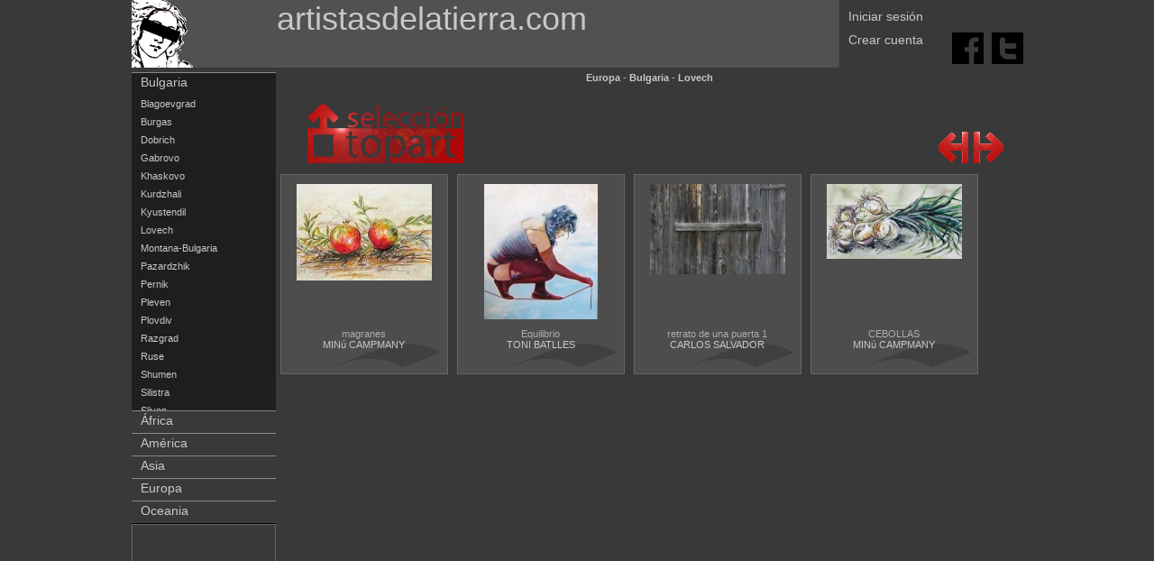

--- FILE ---
content_type: text/html;charset=utf-8
request_url: https://www.artistasdelatierra.com/Europa/Bulgaria/Lovech
body_size: 2844
content:
<html xmlns="http://www.w3.org/1999/xhtml">
<head>

	<meta http-equiv="Content-Type" content="text/html; charset=iso-8859-1" />
	<title>
		 Artistas y arte. Artistas de la tierra	</title>
	<meta name="keywords" content=" key_obras " />
	<meta name="description" content=" Obra de ." />

	<link rel="shortcut icon" href="/imatges/favicon.ico">

	<meta name="Author" content="graficman">
	<!--<META name="verify-v1" content="GJjKbIfkpQ3smTkxnrrmTaE0X6zt5XAcrTRk1rSm8Yc=" /> -->
	<META name="ROBOTS" content="INDEX, FOLLOW">
	<link href="https://www.artistasdelatierra.com/css/master.css" rel="stylesheet" type="text/css">

		<!-------------------------herramientas webmaster-->
    <meta name="google-site-verification" content="AbR9jNFgx77QrtqP6Jho8JhgOBdKj3iefFS2zTmlUJA" />
	<!------------------------FI herramientas webmaster-->

	<script type="text/javascript">
	function MM_openBrWindow(theURL,winName,features) { //v2.0
	  window.open(theURL,winName,features);
	}
	//
	</script>
	<script type="text/javascript">
	function critica() {
		document.getElementById('degradat').className="degradatV";
		document.getElementById('critica').value = 1;
		document.getElementById('bcom').className="menuart_L";
	}
	
	function comentari() {
		document.getElementById('degradat').className="degradatpetit";
		document.getElementById('critica').value = 0;
		document.getElementById('bcom').className="menuart_L_act";
	}
	
	</script>
</head>

<body>

<div align="center">
<div class="fora">
	<div style="overflow: hidden;">
	<script src="https://www.artistasdelatierra.com/Scripts/pretty/js/jquery.js" type="text/javascript" charset="utf-8"></script>
	<link rel="stylesheet" href="https://www.artistasdelatierra.com/Scripts/pretty/css/prettyPhoto.css" type="text/css" media="screen" charset="utf-8" />
	<script src="https://www.artistasdelatierra.com/Scripts/pretty/js/jquery.prettyPhoto.js" type="text/javascript" charset="utf-8"></script>
	
	<!-------------------------herramientas webmaster-->
    <meta name="google-site-verification" content="AbR9jNFgx77QrtqP6Jho8JhgOBdKj3iefFS2zTmlUJA" />
	<!------------------------FI herramientas webmaster-->














    	
		
		
        
        
		
  






<div class="cap1">
    
	
<div class="cap1b">  
    <a href="https://www.artistasdelatierra.com"><b class="h_titol2_web">artistasdelatierra.com</b></a>
    <br>
   </div> 
</div>


<div class="cap2">
 <div>
		
		        <div class="topdreta1" ">
				<a href="https://www.artistasdelatierra.com/login" >Iniciar sesión</a>
                
        
	</div>
    <div style="height:11px"></div>
    <div class="topdreta2"">
				<a href="https://www.artistasdelatierra.com/register" >Crear cuenta</a>
	</div>
			 </div>
 </div>

 <div align="right" class="cap3">
<br><br>

							 
 <div style="height:12px"></div>
<a target="_blank" title="Facebook" href="http://www.facebook.com/share.php?u=www.artistasdelatierra.com/Europa/Bulgaria/Lovech"><img src="/ima/cuadratF.png" alt="Facebook" width="35" height="35" border="0"/></a>&nbsp;&nbsp;
<a target="_blank" title="Twitter" href="http://twitter.com/share?url=www.artistasdelatierra.com/Europa/Bulgaria/Lovech"><img src="/ima/cuadratT.png" alt="Technorati" width="35" height="35" border="0"/></a></div>

</div>
	<div class="cos">
	
		<div class="esquerra"><!--
<form method="POST" class="idioma" action="https://www.artistasdelatierra.com/redirect.html">
	<select name="web" onChange="this.form.submit();">
		<option value="artistasdelatierra.com" selected>Español</option>
		<option value="artistsoftheearth.com" >Inglés</option>
	</select>
</form>

<ul>
    <li><a href="https://www.artistasdelatierra.com/listaartistas">ARTISTAS <br />Plásticos y Visuales</a></li>
    <li style="background-color:#96915b"><a href="https://www.artistasdelatierra.com/listacoleccionistas">COLECCIONISTAS <br />y Visitantes</a></li>
 
</ul>
-->

				  
				  

<script src="https://www.artistasdelatierra.com/Scripts/ajaxPais.js" type="text/javascript"></script>


	<ul class="menu_cu2">
 <li class="menu_cu2"><a href="https://www.artistasdelatierra.com/Europa/Bulgaria" >Bulgaria</a></li>



<div id="pais">
<div class="categoria">
<ul>
	
	<li><a href="https://www.artistasdelatierra.com/Europa/Bulgaria/Blagoevgrad">Blagoevgrad</a></li>
	
	
	<li><a href="https://www.artistasdelatierra.com/Europa/Bulgaria/Burgas">Burgas</a></li>
	
	
	<li><a href="https://www.artistasdelatierra.com/Europa/Bulgaria/Dobrich">Dobrich</a></li>
	
	
	<li><a href="https://www.artistasdelatierra.com/Europa/Bulgaria/Gabrovo">Gabrovo</a></li>
	
	
	<li><a href="https://www.artistasdelatierra.com/Europa/Bulgaria/Khaskovo">Khaskovo</a></li>
	
	
	<li><a href="https://www.artistasdelatierra.com/Europa/Bulgaria/Kurdzhali">Kurdzhali</a></li>
	
	
	<li><a href="https://www.artistasdelatierra.com/Europa/Bulgaria/Kyustendil">Kyustendil</a></li>
	
	
	<li><a href="https://www.artistasdelatierra.com/Europa/Bulgaria/Lovech">Lovech</a></li>
	
	
	<li><a href="https://www.artistasdelatierra.com/Europa/Bulgaria/Montana-Bulgaria">Montana-Bulgaria</a></li>
	
	
	<li><a href="https://www.artistasdelatierra.com/Europa/Bulgaria/Pazardzhik">Pazardzhik</a></li>
	
	
	<li><a href="https://www.artistasdelatierra.com/Europa/Bulgaria/Pernik">Pernik</a></li>
	
	
	<li><a href="https://www.artistasdelatierra.com/Europa/Bulgaria/Pleven">Pleven</a></li>
	
	
	<li><a href="https://www.artistasdelatierra.com/Europa/Bulgaria/Plovdiv">Plovdiv</a></li>
	
	
	<li><a href="https://www.artistasdelatierra.com/Europa/Bulgaria/Razgrad">Razgrad</a></li>
	
	
	<li><a href="https://www.artistasdelatierra.com/Europa/Bulgaria/Ruse">Ruse</a></li>
	
	
	<li><a href="https://www.artistasdelatierra.com/Europa/Bulgaria/Shumen">Shumen</a></li>
	
	
	<li><a href="https://www.artistasdelatierra.com/Europa/Bulgaria/Silistra">Silistra</a></li>
	
	
	<li><a href="https://www.artistasdelatierra.com/Europa/Bulgaria/Sliven">Sliven</a></li>
	
	
	<li><a href="https://www.artistasdelatierra.com/Europa/Bulgaria/Smolyan">Smolyan</a></li>
	
	
	<li><a href="https://www.artistasdelatierra.com/Europa/Bulgaria/Sofiya">Sofiya</a></li>
	
	
	<li><a href="https://www.artistasdelatierra.com/Europa/Bulgaria/Sofiya-Grad">Sofiya-Grad</a></li>
	
	
	<li><a href="https://www.artistasdelatierra.com/Europa/Bulgaria/Stara_Zagora">Stara_Zagora</a></li>
	
	
	<li><a href="https://www.artistasdelatierra.com/Europa/Bulgaria/Turgovishte">Turgovishte</a></li>
	
	
	<li><a href="https://www.artistasdelatierra.com/Europa/Bulgaria/Varna">Varna</a></li>
	
	
	<li><a href="https://www.artistasdelatierra.com/Europa/Bulgaria/Veliko_Turnovo">Veliko_Turnovo</a></li>
	
	
	<li><a href="https://www.artistasdelatierra.com/Europa/Bulgaria/Vidin">Vidin</a></li>
	
	
	<li><a href="https://www.artistasdelatierra.com/Europa/Bulgaria/Vratsa">Vratsa</a></li>
	
	
	<li><a href="https://www.artistasdelatierra.com/Europa/Bulgaria/Yambol">Yambol</a></li>
	
</ul>
<br />

</div>
</div>

</ul>

<ul class="menu_cu">
    <li class="menu_cu2"><a href="https://www.artistasdelatierra.com/Africa" >África</a></li>
	    <li class="menu_cu2"><a href="https://www.artistasdelatierra.com/America" >América</a></li>
	    <li class="menu_cu2"><a href="https://www.artistasdelatierra.com/Asia" >Asia</a></li>
	    <li class="menu_cu2"><a href="https://www.artistasdelatierra.com/Europa" >Europa</a></li>
	

    <li class="menu_cu2"><a href="https://www.artistasdelatierra.com/Oceania" >Oceania</a></li>
	</ul>





<div align="center" style="padding-top: 20px; border: 1px solid #666">
<div class="esquerraGoo">
<script type="text/javascript"><!--
google_ad_client = "pub-6597747611331666";
/* 120x600, creado 3/11/10 */
google_ad_slot = "0573053562";
google_ad_width = 120;
google_ad_height = 600;
//-->
</script>
<script type="text/javascript"
src="https://pagead2.googlesyndication.com/pagead/show_ads.js">
</script>

<br /><br />
</div>
</div><br /><br />

</div>



		<div class="centre" style="width: 829;">
			<b>
			<a href="https://www.artistasdelatierra.com/Europa">Europa</a> 
			
			 - <a href="https://www.artistasdelatierra.com/Europa/Bulgaria">Bulgaria</a> 			
			 - <a href="https://www.artistasdelatierra.com/Europa/Bulgaria/Lovech">Lovech</a> 			
						</b>
			<br />
			<br />
									
			<div class="dins" style="padding: 5px; overflow: hidden;">
			
			
			
						

			</div>
			
			
						<div align="right" style="padding-right: 10px;">
							</div>
			
			
			
			
			
			<div align="left" style="padding-left: 35px">
<table width="100%" cellspacing="0" cellpadding="0">
  <tr>
    <td width="700"><a href="https://www.artistasdelatierra.com/topart.html"><img src="https://www.artistasdelatierra.com/ima/icons-topart_4.gif" border="0"></a></td>
    <td><a href="https://www.artistasdelatierra.com/galeriatopart"><img src="https://www.artistasdelatierra.com/ima/icons-topart_6.gif" border="0"></a>&nbsp;&nbsp;<a href="https://www.artistasdelatierra.com/galeriatopart" ><img src="https://www.artistasdelatierra.com/ima/icons-topart_5.gif" border="0"></a></td>
  </tr>
</table>

</div><br>

<div class="mespetitaartistas" >

<div class="obraima">
<a href="https://www.artistasdelatierra.com/obra/138-magranes.html">
<img src="https://www.artistasdelatierra.com/obras/thumbnails/foto138_150x150.jpg" border="0" />
</a>
</div>
magranes<br />
<a href="https://www.artistasdelatierra.com/artistas/Minu">MINú CAMPMANY</a>



</div><div class="mespetitaartistas" >

<div class="obraima">
<a href="https://www.artistasdelatierra.com/obra/124-Equilibrio.html">
<img src="https://www.artistasdelatierra.com/obras/thumbnails/foto124_150x150.jpg" border="0" />
</a>
</div>
Equilibrio<br />
<a href="https://www.artistasdelatierra.com/artistas/Batlles">TONI BATLLES</a>



</div><div class="mespetitaartistas" >

<div class="obraima">
<a href="https://www.artistasdelatierra.com/obra/7692-retrato-de-una-puerta-1.html">
<img src="https://www.artistasdelatierra.com/obras/thumbnails/foto7692_150x150.jpg" border="0" />
</a>
</div>
retrato de una puerta 1<br />
<a href="https://www.artistasdelatierra.com/artistas/CarloS">CARLOS SALVADOR</a>



</div><div class="mespetitaartistas" >

<div class="obraima">
<a href="https://www.artistasdelatierra.com/obra/16-CEBOLLAS.html">
<img src="https://www.artistasdelatierra.com/obras/thumbnails/foto16_150x150.jpg" border="0" />
</a>
</div>
CEBOLLAS<br />
<a href="https://www.artistasdelatierra.com/artistas/Minu">MINú CAMPMANY</a>



</div>			
			
			
		</div>
		
	</div>
	<div align="center" style="width:100%; overflow: hidden;"> 



 
<br /><br><br><br>
	<b class="h_frase_web">La perfección no es cosa pequeña, pero está hecha de pequeñas cosas. Miguel Ángel Buonarroti </b>
    <br><br>

 



&copy; <a href="https://www.artistasdelatierra.com" target="_blank">Artistas y arte. Artistas de la tierra</a> 2006-2007 <br>

  <a href="https://www.artistasdelatierra.com">Las mejores obras del Mundo</a> - <a href="https://www.artistasdelatierra.com">Promociona gratis tus obras de arte</a><br />

  Artistas y arte. Artistas de la tierra ha sido creado para ser una herramienta al servicio de los artistas de la Tierra<br />

     <a href="https://www.artistasdelatierra.com/condicions.html" >Condiciones de uso</a> - <a href="https://www.artistasdelatierra.com/politica.html" >Política de protección de datos</a><br />



     <br />

Artistas y arte. Artistas de la tierra<br />


<script type="text/javascript" charset="utf-8">



		$(document).ready(function(){

			$("a[rel^='prettyPhoto']").prettyPhoto();

		});

		

		

		

</script>



	<div style="height: 38px;">


        


		</div>

  </div>	
</div>
</div>

</body>
</html>

--- FILE ---
content_type: text/html; charset=utf-8
request_url: https://www.google.com/recaptcha/api2/aframe
body_size: 265
content:
<!DOCTYPE HTML><html><head><meta http-equiv="content-type" content="text/html; charset=UTF-8"></head><body><script nonce="scVVpwNKDixm6H5nxJnqKg">/** Anti-fraud and anti-abuse applications only. See google.com/recaptcha */ try{var clients={'sodar':'https://pagead2.googlesyndication.com/pagead/sodar?'};window.addEventListener("message",function(a){try{if(a.source===window.parent){var b=JSON.parse(a.data);var c=clients[b['id']];if(c){var d=document.createElement('img');d.src=c+b['params']+'&rc='+(localStorage.getItem("rc::a")?sessionStorage.getItem("rc::b"):"");window.document.body.appendChild(d);sessionStorage.setItem("rc::e",parseInt(sessionStorage.getItem("rc::e")||0)+1);localStorage.setItem("rc::h",'1768789058712');}}}catch(b){}});window.parent.postMessage("_grecaptcha_ready", "*");}catch(b){}</script></body></html>